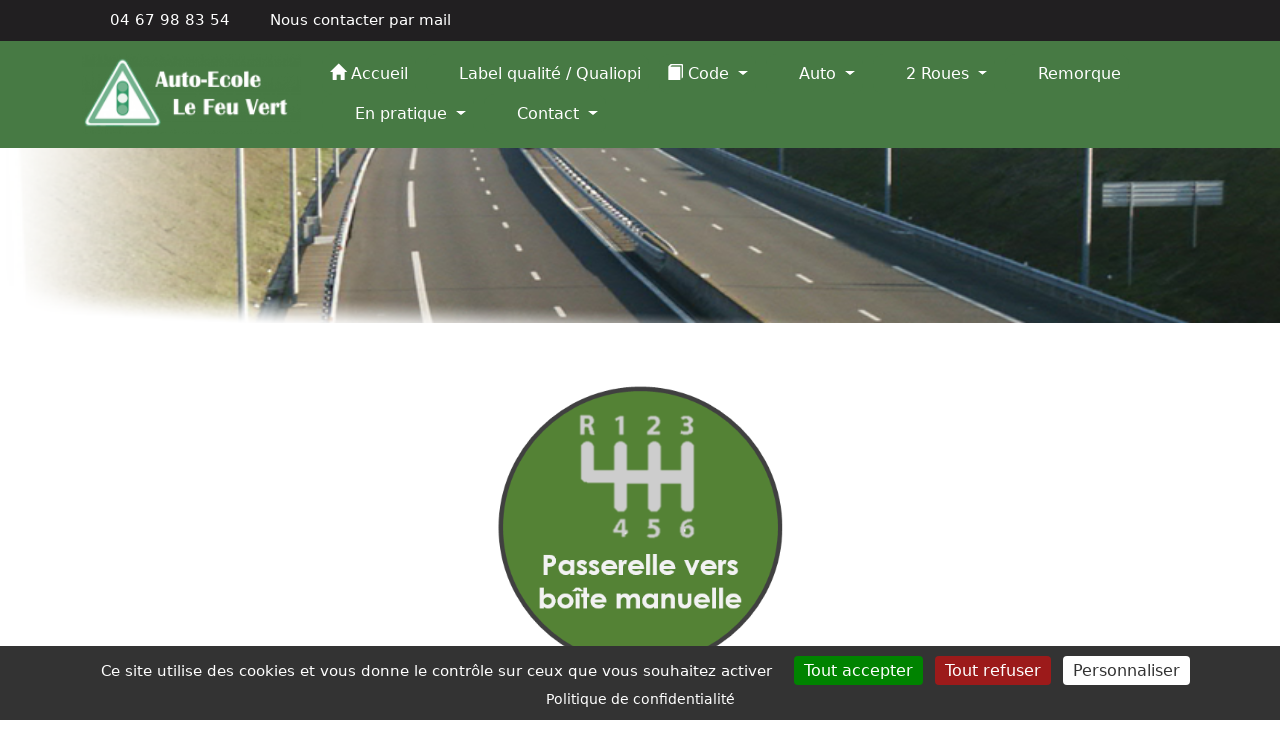

--- FILE ---
content_type: text/html; charset=UTF-8
request_url: https://www.autoecolefeuvert.com/passerelle-automatique-manuelle.html
body_size: 6162
content:
<!doctype html>
<html lang="fr">
    <head>
        <meta charset="utf-8">
        <meta name="viewport" content="width=device-width, initial-scale=1">
        <meta http-equiv="X-UA-Compatible" content="IE=edge">
        <title>Passerelle de B automatique vers B manuelle | Auto école Le Feu Vert</title>
        <meta name="description" content="Dans ses trois bureux de Pezenas, Roujan et Montagnac, l'Auto Ecole Le Feu Vert vous propose ses formations au permis auto (permis B), aux différents permis moto (A, A1, A2 et AM-BSR) ainsi qu'au permis remorque BE et à la conduite accompagnée.">
        <meta name="keywords" content="Auto Ecole Le Feu Vert, Pézenas, Roujan, Montagnac, Stage de récupération de points (stage Permis à Points), Permis A1, Permis 125, Permis B, Permis Auto, Permis A2, Permis Moto, Permis à 1 Euro par jour, Permis A, Permis Moto, Permis Remorque, Conduite accompagnée, Apprentissage Anticipé de la Conduite (AAC), Permis AM, Permis Cyclo">
        <link rel="canonical" href="https://www.autoecolefeuvert.com/passerelle-automatique-manuelle.html">
                    <link rel="icon" type="image/x-icon" href="https://www.viteunsite.com/images-defaut/favicons/favicon-28.png">
                <link rel="stylesheet" href="https://www.viteunsite.com/assets/modele60/css/style-OTU=.css">
        <link rel="stylesheet" href="https://www.viteunsite.com/assets/style.min.css">
        <link rel="stylesheet" href="https://unpkg.com/leaflet@1.9.4/dist/leaflet.css"
            integrity="sha256-p4NxAoJBhIIN+hmNHrzRCf9tD/miZyoHS5obTRR9BMY="
            crossorigin="">
        <link rel="stylesheet" href="https://cdnjs.cloudflare.com/ajax/libs/leaflet.fullscreen/4.0.0/Control.FullScreen.min.css"
            integrity="sha512-Dww58CIezLb4kFGtZ8Zlr85kRDwJgyPhe3gVABsvnJruZuYn3xCTpLbE3iBT5hGbrfCytJnZ4aiI3MxN0p+NVQ=="
            crossorigin="anonymous"
            referrerpolicy="no-referrer">
        <script src="https://www.viteunsite.com/assets/plugins/tarteaucitronjs/1.21.0/tarteaucitron.js"></script>
        <script>

            tarteaucitron.init({
                'privacyUrl': 'https://www.autoecolefeuvert.com/mentions-legales.html#politiqueConfidentialite',
                'bodyPosition': 'top',
                'hashtag': '#tarteaucitron',
                'cookieName': 'tarteaucitron',
                'orientation': 'bottom',
                'groupServices': false,
                'showDetailsOnClick': true,
                'serviceDefaultState': 'wait',
                'showAlertSmall': false,
                'cookieslist': false,
                'closePopup': false,
                'showIcon': true,
                'iconPosition': 'BottomLeft',
                'adblocker': false,
                'DenyAllCta' : true,
                'AcceptAllCta' : true,
                'highPrivacy': true,
                'alwaysNeedConsent': false,
                'handleBrowserDNTRequest': false,
                'removeCredit': false,
                'moreInfoLink': true,
                'useExternalCss': false,
                'useExternalJs': false,
                'readmoreLink': '',
                'mandatory': true,
                'mandatoryCta': false,
                'googleConsentMode': true,
                'bingConsentMode': true,
                'softConsentMode': false,
                'dataLayer': 'dataLayer',
                'serverSide': false,
                'partnersList': true,
            });

        </script>
                <script>
            (tarteaucitron.job = tarteaucitron.job || []).push('gcmadstorage');
            (tarteaucitron.job = tarteaucitron.job || []).push('gcmanalyticsstorage');
            (tarteaucitron.job = tarteaucitron.job || []).push('gcmfunctionality');
            (tarteaucitron.job = tarteaucitron.job || []).push('gcmpersonalization');
            (tarteaucitron.job = tarteaucitron.job || []).push('gcmadsuserdata');
            (tarteaucitron.job = tarteaucitron.job || []).push('gcmsecurity');
        </script>
        <script src="https://kit.fontawesome.com/a6f6684ff2.js" crossorigin="anonymous"></script>
                    </head>
    <body class="modele60">
                <div id="fb-root"></div>
        <header id="mainHeader">
            <div class="top-bar">
            <div class="container d-flex justify-content-between">
                <div class="top-social-icons">
                    <ul class="list-inline mb-0">
                                                    <li class="list-inline-item"><a href="tel:0467988354" target="_self" style="color:#ffffff;" onmouseout="this.style.color='#ffffff';"><span class="top-bar-icon" style="border:0px solid #8a8a8a;border-radius:0%;color:#8a8a8a;background-color:transparent;border-color:#8a8a8a;" onmouseout="this.style.color='#8a8a8a';this.style.backgroundColor='transparent';this.style.border='0px solid #8a8a8a';" onmouseover="this.style.color='#8a8a8a';this.style.backgroundColor='transparent';this.style.border='0px solid #8a8a8a';"><i class="fa fa-phone"></i></span><span class="top-bar-icon-text">04 67 98 83 54</span></a></li>
                                                    <li class="list-inline-item"><a href="https://www.autoecolefeuvert.com/contact.html" target="_self" style="color:#ffffff;" onmouseout="this.style.color='#ffffff';"><span class="top-bar-icon" style="border:0px solid #8a8a8a;border-radius:0%;color:#8a8a8a;background-color:transparent;border-color:#8a8a8a;" onmouseout="this.style.color='#8a8a8a';this.style.backgroundColor='transparent';this.style.border='0px solid #8a8a8a';" onmouseover="this.style.color='#8a8a8a';this.style.backgroundColor='transparent';this.style.border='0px solid #8a8a8a';"><i class="fa fa-envelope"></i></span><span class="top-bar-icon-text">Nous contacter par mail</span></a></li>
                                                    <li class="list-inline-item"><a href="javascript:void(0);" target="_self"><span class="top-bar-icon" style="border:0px solid #8a8a8a;border-radius:0%;color:#8a8a8a;background-color:transparent;border-color:#8a8a8a;" onmouseout="this.style.color='#8a8a8a';this.style.backgroundColor='transparent';this.style.border='0px solid #8a8a8a';" onmouseover="this.style.color='#8a8a8a';this.style.backgroundColor='transparent';this.style.border='0px solid #8a8a8a';"><i class="fa fa-facebook-square"></i></span></a></li>
                                                    <li class="list-inline-item"><a href="javascript:void(0);" target="_self"><span class="top-bar-icon" style="border:0px solid #8a8a8a;border-radius:0%;color:#8a8a8a;background-color:transparent;border-color:#8a8a8a;" onmouseout="this.style.color='#8a8a8a';this.style.backgroundColor='transparent';this.style.border='0px solid #8a8a8a';" onmouseover="this.style.color='#8a8a8a';this.style.backgroundColor='transparent';this.style.border='0px solid #8a8a8a';"><i class="fa fa-instagram"></i></span></a></li>
                                            </ul>
                </div>
                <div class="top-social-icons">
                    <ul class="list-inline mb-0">
                                            </ul>
                </div>
            </div>
        </div>
        
    <!-- NavBar -->
    


    <nav id="mainNav" class="navbar navbar-expand-md navbar-light bg-light">
        <div class="container">
            <a href="https://www.autoecolefeuvert.com" class="navbar-brand order-0" title="Auto Ecole Le Feu Vert">
                                    <img src="https://www.autoecolefeuvert.com/logo/logo-200.png" alt="Logo Auto Ecole Le Feu Vert" height="80">
                            </a>
            <button type="button" class="navbar-toggler order-2 order-lg-3" data-bs-toggle="collapse" data-bs-target="#mainNavbar"
                aria-controls="mainNavbar" aria-expanded="false" aria-label="Afficher le menu">
                <span class="navbar-toggler-icon-bar navbar-toggler-top-bar"></span>
                <span class="navbar-toggler-icon-bar navbar-toggler-middle-bar"></span>
                <span class="navbar-toggler-icon-bar navbar-toggler-bottom-bar"></span>
            </button>
            <div class="collapse navbar-collapse order-3 order-lg-1 flex-wrap" id="mainNavbar"><ul class="navbar-nav  ms-auto ml-auto mb-2 mb-lg-0 flex-wrap"><li class="nav-item"><a class="nav-link" href="https://www.autoecolefeuvert.com"><i class="glyphicon glyphicon-home" aria-hidden="true"></i>&nbsp;Accueil</a></li><li class="nav-item"><a class="nav-link" href="https://www.autoecolefeuvert.com/label-qualite.html"><i class="fa fa-star" aria-hidden="true"></i>&nbsp;Label qualité / Qualiopi</a></li><li class="nav-item dropdown"><a class="nav-link dropdown-toggle" data-toggle="dropdown" data-bs-toggle="dropdown" role="button" aria-haspopup="true" aria-expanded="false" href="#"><i class="glyphicon glyphicon-book" aria-hidden="true"></i>&nbsp;Code <span class="caret"></span></a><ul class="dropdown-menu" role="menu"><li><a class="dropdown-item" href="https://www.autoecolefeuvert.com/code-en-ligne.html">Cours de code</a></li><li><a class="dropdown-item" href="https://www.autoecolefeuvert.com/stage-code-5-jours.html">Stage code en 5 jours</a></li></ul></li><li class="nav-item dropdown"><a class="nav-link dropdown-toggle" data-toggle="dropdown" data-bs-toggle="dropdown" role="button" aria-haspopup="true" aria-expanded="false" href="#"><i class="fa orata-picto-voiture" aria-hidden="true"></i>&nbsp;Auto <span class="caret"></span></a><ul class="dropdown-menu" role="menu"><li><a class="dropdown-item" href="https://www.autoecolefeuvert.com/permis-b-traditionnel.html">Permis B traditionnel</a></li><li><a class="dropdown-item" href="https://www.autoecolefeuvert.com/permis-b-boite-automatique.html">Permis B boite automatique</a></li><li><a class="dropdown-item" href="https://www.autoecolefeuvert.com/permis-conduite-accompagne.html">Permis conduite accompagné (AAC)</a></li><li><a class="dropdown-item" href="https://www.autoecolefeuvert.com/conduite-supervise.html">Conduite supervisé</a></li><li><a class="dropdown-item" href="https://www.autoecolefeuvert.com/passerelle-automatique-manuelle.html">Passerelle de B automatique vers B manuelle</a></li><li><a class="dropdown-item" href="https://www.autoecolefeuvert.com/permis-voiturette.html">Permis voiturette (quadricycle a moteur)</a></li><li><a class="dropdown-item" href="https://www.autoecolefeuvert.com/permis-annule-invalide.html">Permis annulé/invalidé</a></li></ul></li><li class="nav-item dropdown"><a class="nav-link dropdown-toggle" data-toggle="dropdown" data-bs-toggle="dropdown" role="button" aria-haspopup="true" aria-expanded="false" href="#"><i class="fa orata-picto-moto-course" aria-hidden="true"></i>&nbsp;2 Roues <span class="caret"></span></a><ul class="dropdown-menu" role="menu"><li><a class="dropdown-item" href="https://www.autoecolefeuvert.com/permis-am.html">Permis AM (BSR)</a></li><li><a class="dropdown-item" href="https://www.autoecolefeuvert.com/permis-a1.html">Permis A1 (125cc)</a></li><li><a class="dropdown-item" href="https://www.autoecolefeuvert.com/permis-a2.html">Permis A2 (moto bridé)</a></li><li><a class="dropdown-item" href="https://www.autoecolefeuvert.com/passerelle-a2-a.html">Passerelle A2 vers A</a></li><li><a class="dropdown-item" href="https://www.autoecolefeuvert.com/attestation-125.html">Attestation 125</a></li><li><a class="dropdown-item" href="https://www.autoecolefeuvert.com/attestation-can-am.html">Attestation Can-Am</a></li></ul></li><li class="nav-item"><a class="nav-link" href="https://www.autoecolefeuvert.com/remorque.html"><i class="fa orata-picto-voiture-remorque" aria-hidden="true"></i>&nbsp;Remorque</a></li><li class="nav-item dropdown"><a class="nav-link dropdown-toggle" data-toggle="dropdown" data-bs-toggle="dropdown" role="button" aria-haspopup="true" aria-expanded="false" href="#"><i class="fa fa-gears" aria-hidden="true"></i>&nbsp;En pratique <span class="caret"></span></a><ul class="dropdown-menu" role="menu"><li><a class="dropdown-item" href="https://www.autoecolefeuvert.com/documents-a-fournir.html">Documents à fournir</a></li><li><a class="dropdown-item" href="https://www.autoecolefeuvert.com/permis-a-un-euro-par-jour.html">Permis à 1 &euro; / jour</a></li><li><a class="dropdown-item" href="https://www.autoecolefeuvert.com/cpf-financement-permis.html">Financement CPF</a></li><li><a class="dropdown-item" href="https://www.autoecolefeuvert.com/resultat-permis-de-conduire.html">Résultat au Permis de Conduire</a></li><li><a class="dropdown-item" href="https://www.autoecolefeuvert.com/stage-post-permis-jeune-conducteur.html">Stage post-permis jeune conducteur</a></li><li><a class="dropdown-item" href="https://www.autoecolefeuvert.com/tuto-conduite.html">Tuto conduite  </a></li></ul></li><li class="nav-item dropdown"><a class="nav-link dropdown-toggle" data-toggle="dropdown" data-bs-toggle="dropdown" role="button" aria-haspopup="true" aria-expanded="false" href="#"><i class="fa fa-group" aria-hidden="true"></i>&nbsp;Contact <span class="caret"></span></a><ul class="dropdown-menu" role="menu"><li><a class="dropdown-item" href="https://www.autoecolefeuvert.com/qui-sommes-nous.html">Qui sommes nous ?</a></li><li><a class="dropdown-item" href="https://www.autoecolefeuvert.com/nos-coordonnees.html">Nos coordonnées</a></li><li><a class="dropdown-item" href="https://www.autoecolefeuvert.com/contact.html">Contactez nous par mail</a></li><li><a class="dropdown-item" href="https://www.autoecolefeuvert.com/livre-d-or.html">Notre livre d'or</a></li></ul></li></ul></div>                    </div>
    </nav>


                    <img src="//www.viteunsite.com/images-defaut/galerie/permis-auto-ecole-1.png" style="min-height:120px;max-height:175px;width:100%;">
    </header>
<main id="mainContent" class="boxed-flex">
            <div class="boxed">
            <section>
            <div class="container">
                    
<div class="row">
	<div class="col-md-4">
	</div>
	<div class="col-md-4">
		            <div class="d-flex justify-content-center">
                        <img src="https://www.autoecolefeuvert.com/userfiles/pl_objects/657955/img1/Image14_MAIN.png" class="img-fluid"
                alt="">
                    </div>
    
	</div>
	<div class="col-md-4">
	</div>
</div>
<div class="row">
	<div class="col-md-2">
	</div>
	<div class="col-md-8">
		<p><span style="font-size:18px"></span></p>

<p style="text-align:center"><span style="color:#006633"><span style="font-size:20px"><strong>Condition d&#39;inscription</strong></span></span></p>

<p style="text-align:center">&nbsp;</p>

<ul>
	<li><span style="font-size:18px">&Ecirc;tre &acirc;g&eacute; au minimum de 18 ans.</span></li>
	<li><span style="font-size:18px">Avoir le permis B sur bo&icirc;te automatique depuis au moins 3 mois.</span></li>
</ul>

<p>&nbsp;</p>

<p>&nbsp;</p>

<p><span style="font-size:18px"></span></p>

<p style="text-align:center"><span style="font-size:18px">Nous vous proposons une formation passerelle en <strong><span style="color:#006633">7h</span></strong>.</span></p>

<p style="text-align:center"><span style="font-size:18px">Une fois cette formation effectu&eacute;e, vous pourrez&nbsp;conduire l&eacute;galement des v&eacute;hicules &agrave;&nbsp;bo&icirc;tes manuelles.</span></p>

<p style="text-align:center">&nbsp;</p>

<hr />
<p>&nbsp;</p>

<p><span style="font-size:16px"><span></span></span></p>

		            <div class="d-flex justify-content-center">
                        <img src="https://www.autoecolefeuvert.com/userfiles/pl_objects/658301/img1/Formation-boite-manuelle_MAIN-1030x385_MAIN.jpg" class="img-fluid"
                alt="">
                    </div>
    
		<hr />
<p>&nbsp;</p>

<p style="text-align:center"><strong><span style="color:#006633"><span style="font-size:20px">Organisation en 2 modules :</span></span></strong></p>

<p style="text-align:center">&nbsp;</p>

<p><span style="font-size:12pt"><span><span><strong><span style="color:#006633"><span style="font-size:14.0pt">Module 1</span></span></strong><span style="font-size:14.0pt"><strong><span style="color:#006633"> :</span></strong> Dur&eacute;e de 2 heures : </span></span></span></span></p>

<ul>
	<li><span style="font-size:12pt"><span><span><span style="font-size:14.0pt">Comprendre le principe du point de patinage de l&rsquo;embrayage et assurer sa mise en &oelig;uvre.</span></span></span></span></li>
	<li><span style="font-size:12pt"><span><span><span style="font-size:14.0pt">&Ecirc;tre en capacit&eacute; de r&eacute;aliser un d&eacute;marrage en c&ocirc;te en toute s&eacute;curit&eacute;.</span></span></span></span></li>
</ul>

<p>&nbsp;</p>

<p><strong><span style="color:#006633"><span style="font-size:14.0pt"><span>Module 2</span></span></span></strong><span style="font-size:14.0pt"><span><strong><span style="color:#006633"> :</span></strong> Dur&eacute;e de 5 heures :</span></span></p>

<ul>
	<li><span style="font-size:14.0pt"><span>Savoir utiliser la boite de vitesses manuelle de fa&ccedil;on rationnelle et en toute s&eacute;curit&eacute; dans les conditions de circulation et adopter les techniques de l&rsquo;&eacute;co-conduite. </span></span></li>
	<li><span style="font-size:14.0pt"><span>&Ecirc;tre en capacit&eacute; de diriger le v&eacute;hicule en adaptant l&rsquo;allure et la trajectoire &agrave; l&rsquo;environnement et aux conditions de circulation</span></span></li>
</ul>

<p>&nbsp;</p>

<hr />
<p>&nbsp;</p>

		<div style="text-align:center;">
    <a href="https://www.autoecolefeuvert.com/contact.html"        title="Consulter nos tarifs" class="pl_button no-gradient" style="color:#ffffff;background-color:#3b3b3b;border-radius:5px;width:150px;text-align:center;" role="button">
        Consulter nos tarifs    </a>
</div>

	</div>
	<div class="col-md-2">
	</div>
</div>
<div class="row">
	<div class="col-md-2">
	</div>
	<div class="col-md-7">
	</div>
	<div class="col-md-7">
		
<div class="text-image">
                                    <img src="https://www.autoecolefeuvert.com/userfiles/pl_objects/658311/img1/logo ae_MAIN.png" class="d-block float-start me-3 img-fluid"
                alt="">
                                        <div class="text-content">
        <p style="text-align:right">&nbsp;</p>

<p style="text-align:right">&nbsp;</p>

<p style="text-align:right">&nbsp;</p>

<p style="text-align:right"><span style="color:#16a085"><span style="font-size:28px"><span style="line-height:107%"><span style="font-family:Calibri,sans-serif"><span style="line-height:107%"><span style="font-family:&quot;Bernard MT Condensed&quot;,serif">Une formation de qualit&eacute;</span></span></span></span></span></span></p>

<p style="text-align:right"><span style="color:#16a085"><span style="font-size:28px"><span style="line-height:107%"><span style="font-family:Calibri,sans-serif"><span style="line-height:107%"><span style="font-family:&quot;Bernard MT Condensed&quot;,serif"> pour une meilleure s&eacute;curit&eacute;</span></span></span></span></span></span></p>
    </div>
    <div class="clearfix"></div>
</div>

	</div>
</div>
            </div>
        </section>
            </div>
    </main>
<footer id="mainFooter" class="py-3">
    <div class="container">
        <div class="row">
            <div class="col-xs-12 col-sm-6"><div id="copyright">&copy;Copyright 2026 par Auto Ecole Le Feu Vert</div></div><div class="col-xs-12 col-sm-6"><div id="footer-nav" class="text-md-end"><ul class="footer-menu list-inline"><li class="footer-menu-item list-inline-item"><a href="mentions-legales.html" title="Mentions légales">Mentions l&eacute;gales</a></li><li class="footer-menu-item list-inline-item">Création : <a href="https://www.auto-ecole.info" target="_blank" title="Annuaire des Auto écoles">Auto Ecole</a> info & <a href="https://www.orata.com" target="_blank" title="Création de site Internet à Autrans dans le Vercors - Isère (38) (95)">Orata</a></li></ul></div></div>        </div>
    </div>
</footer>
<button id="backToTop" class="btn btn-icon btn-lg btn-primary fade show" title="Haut de page">
    <i class="fad fa-caret-up fa-lg"></i>
</button>
<script>
    var viteunsiteURL = "https://www.viteunsite.com/";
</script>
<script src="https://unpkg.com/leaflet@1.9.4/dist/leaflet.js"
     integrity="sha256-20nQCchB9co0qIjJZRGuk2/Z9VM+kNiyxNV1lvTlZBo="
     crossorigin=""></script>
<script src="https://cdnjs.cloudflare.com/ajax/libs/leaflet.fullscreen/4.0.0/Control.FullScreen.min.js"
    integrity="sha512-javanlE101qSyZ7XdaJMpB/RnKP4S/8jq1we4sy50BfBgXlcVbIJ5LIOyVa2qqnD+aGiD7J6TQ4bYKnL1Yqp5g=="
    crossorigin="anonymous"
    referrerpolicy="no-referrer"></script>
<script src="https://www.viteunsite.com/assets/javascript.min.js"></script>
    <script>
        tarteaucitron.user.gtagUa = 'UA-7171603-2';
        tarteaucitron.user.gtagMore = function () {};
        (tarteaucitron.job = tarteaucitron.job || []).push('gtag');
    </script>
<script>

const openStreetMapEdit = function () {

    const initMap = async function () {
        var mapData = document.getElementsByClassName('oStreetView_canvas');

        Array.from(mapData).map(map => {

            initializeOSVMap(map);

            if (map.dataset.showBtn == '1') {

                addBtnMap(map);

            }
        });

    }

    function initializeOSVMap(map) {

        var mapbox_url = 'https://tile.openstreetmap.org/{z}/{x}/{y}.png';
        var esri_url ='https://server.arcgisonline.com/ArcGIS/rest/services/World_Imagery/MapServer/tile/{z}/{y}/{x}';
        var lyr_satellite = L.tileLayer(esri_url, {id: 'MapID', maxZoom: 19, attribution: ""});
        var lyr_streets   = L.tileLayer(mapbox_url, {id: 'mapbox/streets-v11', maxZoom: 19, attribution: ""});

        var openMap = L.map(map['id'], {
            center: [
                parseFloat(map.dataset.latitude),
                parseFloat(map.dataset.longitude)
            ],
            zoom: map.dataset.zoom,
            layers: [lyr_streets, lyr_satellite]
        });

        var baseMaps = {
            "Satellite": lyr_satellite,
            "Rue": lyr_streets
        };

        L.control.layers(baseMaps).addTo(openMap);

        L.marker([
            parseFloat(map.dataset.latitude),
            parseFloat(map.dataset.longitude)
            ])
        .bindPopup(`<strong>${map.dataset.adresse}</strong>`)
        .addTo(openMap);

        L.control
        .fullscreen({
        position: 'bottomright',
        forceSeparateButton: true,
        })
        .addTo(openMap);
    }

    function addBtnMap(map) {

        var $mapCanvas = $('#openStreetViewCanvas_' + map.dataset.mapId);

        $('<button>').attr({
            'id': 'openStreetViewBtn_' + map.dataset.mapId,
            'class': 'btn btn-sm btn-primary btn-block'
        }).css('margin', '15px 0').html('Afficher la carte').insertBefore($mapCanvas);

        $mapCanvas.css('display', 'none');

        $(document).delegate('#openStreetViewBtn_' + map.dataset.mapId, 'click', function (e) {

            if ($mapCanvas.css('display') == 'none') {

                $mapCanvas.fadeIn('slow', function () {

                    $mapCanvas.width("100%").height(map.dataset.height);

                });

            } else {
                $mapCanvas.fadeOut('slow');
            }

        });

    }

    return {
        init: function () {

            initMap();

        }
    }

    }();

    openStreetMapEdit.init();

</script>
        <script>

var App = function () {

    var windowHeight = $(window).height(),
        $navbar = $('#mainNav'),
        $navbarToggler = $('.navbar-toggler'),
        $backToTop = $('#backToTop');


    var navbarShrink = function () {

        if ($(window).scrollTop() > $navbar.position().top) {
            $navbar.addClass('navbar-shrink');
        } else {
            $navbar.removeClass('navbar-shrink');
        }

    };

    var scrollBackToTop = function () {

        $backToTop.on('click', function (e) {

            e.preventDefault();

            window.scrollTo({
                top: 0,
                behavior: 'smooth',
            });

            return false;

        });

        if ($(window).scrollTop() < (windowHeight / 2)) {
            $backToTop.removeClass('show');
        } else {
            $backToTop.addClass('show');
        }

        $(window).on('scroll', function () {

            var position = $(window).scrollTop();

            if (position < (windowHeight / 2)) {
                $backToTop.removeClass('show');
            } else {
                $backToTop.addClass('show');
            }

        });

    };

    var initEvents = function () {

        navbarShrink();

        $(window).on('scroll', function () {
            navbarShrink();
        });

        document.getElementById('mainNavbar').addEventListener('show.bs.collapse', function () {
            $navbarToggler.addClass('open');
        });

        document.getElementById('mainNavbar').addEventListener('hide.bs.collapse', function () {
            $navbarToggler.removeClass('open');
        });

        scrollBackToTop();

    };

    return {
        init: function () {
            initEvents();
        }
    };

}();

jQuery(document).ready(function () {
    App.init();
});

</script>
                    </body>
</html>
